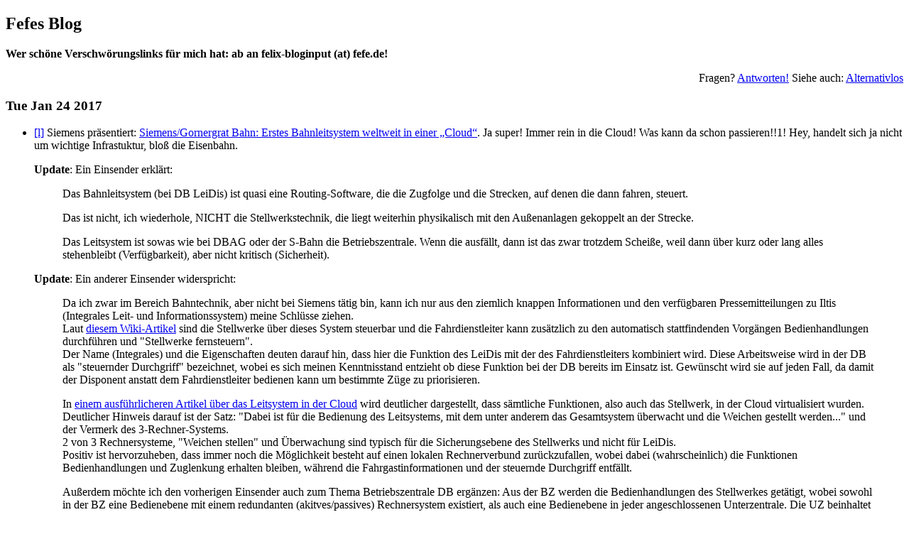

--- FILE ---
content_type: text/html; charset=utf-8
request_url: http://blog.fefe.de/?ts=a67941c3
body_size: 2475
content:
<!doctype html>
<html lang="de"><meta charset="utf-8">
<link rel="alternate" type="application/rss+xml" title="Text-Feed" href="/rss.xml"><link rel="alternate" type="application/rss+xml" title="HTML-Feed" href="/rss.xml?html"><title>Fefes Blog</title>

<h2><a href="/" style="text-decoration:none;color:black">Fefes Blog</a></h2>

<b>Wer schöne Verschwörungslinks für mich hat: ab an felix-bloginput (at) fefe.de!</b>

<p style="text-align:right">Fragen?  <a href="/faq.html">Antworten!</a>  Siehe auch: <a href="//alternativlos.org/">Alternativlos</a><p><h3>Tue Jan 24 2017</h3>

<ul>
<li><a href="?ts=a67941c3">[l]</a> Siemens präsentiert: <a href="http://www.eurailpress.de/news/alle-nachrichten/single-view/news/siemensgornergrat-bahn-erstes-bahnleitsystem-weltweit-in-einer-cloud.html">Siemens/Gornergrat Bahn: Erstes Bahnleitsystem weltweit in einer „Cloud“</a>. Ja super! Immer rein in die Cloud! Was kann da schon passieren!!1! Hey, handelt sich ja nicht um wichtige Infrastuktur, bloß die Eisenbahn.<p u><b>Update</b>: Ein Einsender erklärt:<blockquote><p u>Das Bahnleitsystem (bei DB LeiDis) ist quasi eine Routing-Software, die die Zugfolge und die Strecken, auf denen die dann fahren, steuert.<p u>Das ist nicht, ich wiederhole, NICHT die Stellwerkstechnik, die liegt weiterhin physikalisch mit den Außenanlagen gekoppelt an der Strecke.<p u>Das Leitsystem ist sowas wie bei DBAG oder der S-Bahn die Betriebszentrale. Wenn die ausfällt, dann ist das zwar trotzdem Scheiße, weil dann über kurz oder lang alles stehenbleibt (Verfügbarkeit), aber nicht kritisch (Sicherheit).</blockquote><p u><b>Update</b>: Ein anderer Einsender widerspricht:<blockquote><p u>Da ich zwar im Bereich Bahntechnik, aber nicht bei Siemens tätig bin, kann ich nur aus den ziemlich knappen Informationen und den verfügbaren Pressemitteilungen zu Iltis (Integrales Leit- und Informationssystem) meine Schlüsse ziehen.<br>Laut <a href="https://de.wikipedia.org/wiki/Integrales_Leit-_und_Informationssystem">diesem Wiki-Artikel</a> sind die Stellwerke über dieses System steuerbar und die Fahrdienstleiter kann zusätzlich zu den automatisch stattfindenden Vorgängen Bedienhandlungen durchführen und "Stellwerke fernsteuern".<br>Der Name (Integrales) und die Eigenschaften deuten darauf hin, dass hier die Funktion des LeiDis mit der des Fahrdienstleiters kombiniert wird. Diese Arbeitsweise wird in der DB als "steuernder Durchgriff" bezeichnet, wobei es sich meinen Kenntnisstand entzieht ob diese Funktion bei der DB bereits im Einsatz ist. Gewünscht wird sie auf jeden Fall, da damit der Disponent anstatt dem Fahrdienstleiter bedienen kann um bestimmte Züge zu priorisieren.<p u>In <a href="http://www.inside-it.ch/articles/46322">einem ausführlicheren Artikel über das Leitsystem in der Cloud</a> wird deutlicher dargestellt, dass sämtliche Funktionen, also auch das Stellwerk, in der Cloud virtualisiert wurden.<br>Deutlicher Hinweis darauf ist der Satz: "Dabei ist für die Bedienung des Leitsystems, mit dem unter anderem das Gesamtsystem überwacht und die Weichen gestellt werden..." und der Vermerk des 3-Rechner-Systems.<br>2 von 3 Rechnersysteme, "Weichen stellen" und Überwachung sind typisch für die Sicherungsebene des Stellwerks und nicht für LeiDis.<br>Positiv ist hervorzuheben, dass immer noch die Möglichkeit besteht auf einen lokalen Rechnerverbund zurückzufallen, wobei dabei (wahrscheinlich) die Funktionen Bedienhandlungen und Zuglenkung erhalten bleiben, während die Fahrgastinformationen und der steuernde Durchgriff entfällt.<p u>Außerdem möchte ich den vorherigen Einsender auch zum Thema Betriebszentrale DB ergänzen: Aus der BZ werden die Bedienhandlungen des Stellwerkes getätigt, wobei sowohl in der BZ eine Bedienebene mit einem redundanten (akitves/passives) Rechnersystem existiert, als auch eine Bedienebene in jeder angeschlossenen Unterzentrale. Die UZ beinhaltet bei der DB auch immer die Stellwerksebene, aber in einem extra Raum getrennt von der Fahrdienstleiterstelle. Ein Ausfall der BZ würde dazu führen, dass die Fahrdienstleiter aus der BZ in die UZs fahren müssten und von dort den Betrieb steuern würden. Somit würde nicht alles über kurz oder lang stehenbleiben, sondern nur so lange wie die Fdl benötigen um die UZ zu erreichen und dort ihre Tätigkeit aufzunehmen. Dieser Fall ist meines Wissens aber in Deutschland noch nie so vorgekommen.<p u>Der Aufbau für Siemenstechnik sollte prinzipiell gleich sein, mir sind aus meiner Tätigkeit keine signifikanten Unterschiede bekannt.</blockquote><p u> (Danke, Florian)
</ul>
<p><div style="text-align:center"><a href="/?mon=202511">ganzer Monat</a></div>
<div style="text-align:right">Proudly made without AI, Blockchain, PHP, Java, Perl, MySQL and Postgres<br><a href="impressum.html">Impressum, Datenschutz</a></div></html>